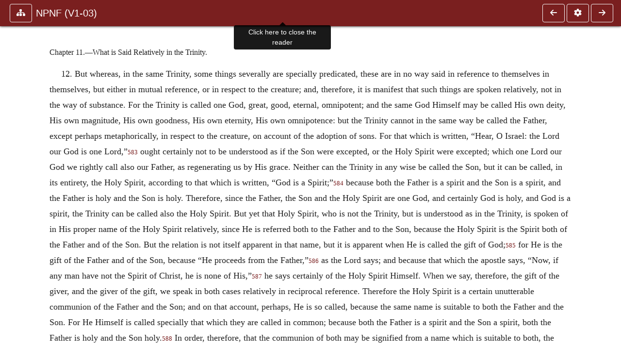

--- FILE ---
content_type: text/html; charset=UTF-8
request_url: https://www.ccel.org/ccel/schaff/npnf103.iv.i.vii.xi.html?scrBook=John&scrCh=4&scrV=24
body_size: 7663
content:
<!DOCTYPE html PUBLIC "-//W3C//DTD XHTML+RDFa 1.1//EN"
    "http://www.w3.org/MarkUp/DTD/xhtml-rdfa-2.dtd">
<html xmlns=   "http://www.w3.org/1999/xhtml"
      lang=    "en"
      xml:lang="en"
      xmlns:dc="http://purl.org/dc/terms/">
    <head>
        <meta http-equiv="Content-Type" content="text/html; charset=utf-8" />
        <meta name='uid'       value='0' />
        <meta name='uname'     value='[not logged in]' />
        <meta name='umail'     value='[none]' />
        <meta name='isAdmin'   value='0' />
        <meta name='debug'     value='0' />
        <meta name="csrf-token" content="zNIbvIBi27tTwqnYD9tz7LDxoyBY9WcxOmWGMK15" />
        <meta name="pageType"  value='' />
                
        <title>
           Philip Schaff: NPNF1-03. On the Holy Trinity; Doctrinal Treatises; Moral Treatises -
        Christian Classics Ethereal Library
</title>


<meta charset="UTF-8" />
<meta http-equiv="content-type"
    content="application/xhtml+xml; charset=utf-8" />

<meta name="viewport" content="width=device-width, initial-scale=1.0" />

<link rel="search" type="application/opensearchdescription+xml"
    title="CCEL" href="/ccelsearch.xml" />

<link rel="shortcut icon" type="image/x-icon"
    href="/img/favicon.ico" />
<link rel="apple-touch-icon"
    href="https://ccel.org/img/apple-touch-icon.png" />
<link rel="apple-touch-icon" sizes="114x114"
    href="https://ccel.org/img/apple-touch-icon@2x.png" />
<link rel="apple-touch-icon" sizes="72x72"
    href="https://ccel.org/img/apple-touch-icon_ipad.png" />
<link rel="apple-touch-icon" sizes="144x144"
    href="https://ccel.org/img/apple-touch-icon_ipad@2x.png" />




<link rel="stylesheet" type="text/css" 
    href="https://ccel.org/css/popup.css" />

<link rel="stylesheet" type="text/css" 
    href="https://ccel.org/css/icomoon.css" />

<link rel="stylesheet" type="text/css" 
    href="https://ccel.org/ccel/schaff/npnf103/cache/npnf103.css" />

<link rel="stylesheet" type="text/css" 
    href="https://staticccel.org/fa/v6/css/all.css" />

<link rel="stylesheet" type="text/css" 
    href="https://ccel.org/css/reader.css" />

<link rel="stylesheet" type="text/css" 
    href="https://maxcdn.bootstrapcdn.com/bootstrap/4.3.1/css/bootstrap.min.css" id="bootstrap_css"/>

<link rel="stylesheet" type="text/css" 
    href="https://cdn.jsdelivr.net/gh/gitbrent/bootstrap4-toggle@3.4.0/css/bootstrap4-toggle.min.css" />

<link rel="stylesheet" type="text/css" 
    href="https://ccel.org/css/chartist.css" />

<link rel="stylesheet" type="text/css" 
    href="https://ccel.org/css/style.css" />

<link rel="stylesheet" type="text/css" 
    href="https://ccel.org/css/books.css" />

<link rel="stylesheet" type="text/css" 
    href="https://ccel.org/css/responsive.css" />

<link rel="stylesheet" type="text/css" 
    href="https://ccel.org/css/layout.css" />

<link rel="stylesheet" type="text/css" 
    href="https://ccel.org/css/layout-popup.css" />

<link rel="stylesheet" type="text/css" 
    href="https://ccel.org/css/home.css" />

<link rel="stylesheet" type="text/css" 
    href="https://ccel.org/css/page-front.css" />

<link rel="stylesheet" type="text/css" 
    href="https://ccel.org/css/readmore.css" />

<link rel="stylesheet" type="text/css" 
    href="https://staticccel.org/fa/v6/css/all.css" />

<link rel="stylesheet" type="text/css" 
    href="https://ccel.org/css/mainMenuBar.css" />

<link rel="stylesheet" type="text/css" media="only print"
    href="https://ccel.org/css/print.css" />


<script type="text/javascript">
	// UserUtils::makeJSPrefs()
	preferences = {};  // User preferences

</script>

<!-- IMMEDIATE -->

<script type="text/javascript"
	src="https://ccel.org/js/libraries/jquery-versions/jquery-2.2.4.js"></script>
<!-- IMMEDIATE -->

<script type="text/javascript"
	src="https://ccel.org/js/libraries/jquery-mobile/jquery-mobile-configuration.js"></script>
<!-- IMMEDIATE -->

<script type="text/javascript"
	src="https://ccel.org/js/libraries/jquery-mobile/jquery.mobile-1.4.5.js"></script>
<!-- IMMEDIATE -->

<script type="text/javascript"
	src="https://ccel.org/js/libraries/jquery-ui/jquery-ui.js"></script>

<!-- ccel_issue_js(), 28 items. -->

<script type="text/javascript"
	src="https://ccel.org/js/hammer.min.js"></script>


<script type="text/javascript"
	src="https://cdnjs.cloudflare.com/ajax/libs/popper.js/1.14.7/umd/popper.min.js"></script>


<script type="text/javascript"
	src="https://ccel.org/js/parallax/parallax.js"></script>


<script type="text/javascript"
	src="https://ccel.org/js/minify/ccel-book.js"></script>


<script type="text/javascript">
var page_author = "schaff";
</script>


<script type="text/javascript">
var page_work = "npnf103";
</script>


<script type="text/javascript">
var page_version = "npnf103";
</script>


<script type="text/javascript">
var page_section = "iv.i.vii.xi";
</script>


<script type="text/javascript">
var page_uid = "0";
</script>


<script type="text/javascript"
	src="https://ccel.org/js/minify/annotations.js"></script>


<script type="text/javascript"
	src="https://maxcdn.bootstrapcdn.com/bootstrap/4.3.1/js/bootstrap.min.js"></script>


<script type="text/javascript"
	src="https://cdn.jsdelivr.net/gh/gitbrent/bootstrap4-toggle@3.4.0/js/bootstrap4-toggle.min.js"></script>


<script type="text/javascript">

          //console.log("setting jq144");
          jq144 = jQuery;
          // Setting the following breaks a lot....
          //jQuery.noConflict( true ); // Make jQuery stay out of global scope
          //$( function () { FastClick.attach(document.body) } );
        
</script>


<script type="text/javascript"
	src="https://ccel.org/js/minify/CCELStartup.js"></script>


<script type="text/javascript"
	src="https://ccel.org/js/minify/ccel-util.js"></script>


<script type="text/javascript"
	src="https://ccel.org/js/libraries/jquery.scrollTo/jquery.scrollTo-min.js"></script>


<script type="text/javascript"
	src="https://ccel.org/js/libraries/jquery.localScroll/jquery.localscroll-min.js"></script>


<script type="text/javascript"
	src="https://ccel.org/js/minify/ccel-book-shared.js"></script>


<script type="text/javascript"
	src="https://ccel.org/js/minify/home.js"></script>


<script type="text/javascript"
	src="https://ccel.org/js/minify/advanced_search.js"></script>


<script type="text/javascript"
	src="https://ccel.org/js/minify/popup.js"></script>


<script type="text/javascript"
	src="https://ccel.org/js/minify/toolbar.js"></script>


<script type="text/javascript"
	src="https://ccel.org/js/minify/xlinker.js"></script>


<script type="text/javascript"
	src="https://ccel.org/js/dev.js"></script>


<script type="text/javascript">
function initNote(t) { return true; }

</script>


<script type="text/javascript">
var annotate_url = 'https://ccel.org/annotate';
</script>


<script type="text/javascript"
	src="https://ccel.org/js/minify/drupalStuff.js"></script>


<script type="text/javascript"
	src="https://ccel.org/js/FastClick.min.js"></script>


<script src="https://www.google.com/recaptcha/api.js" async defer></script>

<script async src=
	"https://www.googletagmanager.com/gtag/js?id=UA-609536-1">
</script>
<!-- Global site tag (gtag.js) - Google Analytics -->
<script async src="https://www.googletagmanager.com/gtag/js?id=G-N8CECQX6CR"></script>
<script>
  window.dataLayer = window.dataLayer || [];
  function gtag(){dataLayer.push(arguments);}
  gtag('js', new Date());

  gtag('config', 'G-N8CECQX6CR');
</script>
<script>
	window.dataLayer = window.dataLayer || [];
	function gtag()
	{
		dataLayer.push( arguments );
	}
	gtag( 'js', new Date() );
	gtag( 'config', 'UA-609536-1' );
</script>
<script type="text/javascript">
    $(function()
    {
        if ($.fn.superfish !== undefined)
        {
            $('#nav-top > ul').superfish({ dropShadows: false });
            /* Disable the CSS :hover-based menu */
            $('body').removeClass('no-superfish');
        }

        
        /* unhide elements requiring JS to run. */
        $('.noscript-hide').removeClass('noscript-hide');
    });   
</script>

<script type="text/javascript">
    /*alert("Doing ajaxSetup: " +
            $('meta[name="csrf-token"]').attr('content')); */
    setTimeout( function() {
	        $.ajaxSetup({
	        headers: {
	            'X-CSRF-TOKEN': $('meta[name="csrf-token"]').attr('content')
	        }});
        }, 1000 );
</script>

    </head>

    <body class=" body " onload="javascript:CCELStartup();">
        <div id="fatness">
            <div id="main-content">
                                <div id="main" role="main" class="container pl-3 pr-3">
                    
                    <div id="content">
                        
                        
                        
                            <a id="book_section_id" name="iv.i.vii.xi"></a>
    <div id="book-section" class="contentSection">

        <div class="collapse overflow-auto" id="reader-toc"><form action="/search" accept-charset="UTF-8" method="get" id="ccelmod-book-menu-searchbox">
    <input type="hidden" name="authorID[]" id="edit-authorID" value="schaff"/>
    <input type="hidden" name="workID[]" id="edit-workID" value="npnf103"/>
    <input type="hidden" name="versionID[]" id="edit-versionID" value="npnf103"/>
    <input type="hidden" name="highlight" id="edit-highlight" value="1"/>
    <div class="input-group">
        <input type="text" name="text" class="form-control outline-dark" placeholder="Search this book"
            aria-label="search within this book" aria-describedby="button-addon2"/>
        <div class="input-group-append">
            <button class="btn btn-outline-dark btn-dark text-white" type="submit" id="button-addon2"><i class="fas fa-search"></i></button>
        </div>
    </div>
</form>
<h2 class="text-muted mt-3">Contents</h2>
<div id="navbar-popup-loading"><em>loading…</em></div>
<ul class="list-group list-group-flush">
    <div id="navbar-popup-content"></div>
</ul>
</div>
<nav class="navbar bg-ccel-red navbar-dark fixed-top">
    <div class="d-flex flex-nowrap w-100">
        <button class="book-navbar-toc btn btn-outline-light flex-grow-0 no-animate ml-1" type="button" data-toggle="collapse" data-target="#reader-toc">
            <span class="fas fa-fw fa-sitemap"></span>
        </button>
        <a id="nav-workTitle" class="navbar-brand flex-grow-1 text-truncate pl-2" data-toggle="tooltip"
            title="Click here to close the reader" href="https://ccel.org/ccel/schaff/npnf103/npnf103.">
                NPNF (V1-03)
        </a>
                <a href='https://ccel.org/ccel/schaff/npnf103/npnf103.iv.i.vii.x.html'>
            <button id="nav-prev-button" rel="prev" class="flex-grow-0 d-none d-md-inline-block btn btn-outline-light no-animate ml-1"
                type="button" title="Those Things Which Belong Absolutely to God as an Essence, are Spoken of th">
                <span class="fa fa-fw fa-arrow-left"></span>
            </button>
        </a>
                <button class="book-navbar-settings btn btn-outline-light flex-grow-0 no-animate ml-1" type="button" data-toggle="collapse" data-target=".collapsible-settings">
            <span class="fa  fa-fw fa-cog"></span>
        </button>
                <a href='https://ccel.org/ccel/schaff/npnf103/npnf103.iv.i.vii.xii.html'>
            <button id="nav-next-button" rel="next" class="btn d-none d-md-inline-block btn-outline-light flex-grow-0 no-animate ml-1"
                type="button" title="In Relative Things that are Reciprocal, Names are Sometimes Wanting.">
                <span class="fa fa-fw fa-arrow-right"></span>
            </button>
        </a>
                </div>
    <div class="collapsible-settings w-100 collapse mt-3 pt-3 position-relative border-top">
        <div class="d-flex flex-wrap align-items-stretch">
                        <div class="pr-4 pb-4 w-sm-33 w-50 mw-xl-16 w-xl-auto flex-grow-1 flex-grow-xl-0">
               <label class="form-label text-white-75 d-block" for="reader_theme">Theme</label>
               <div class="d-flex align-items-center flex-nowrap">
                    <i class="fa fa-sun p-2 text-light"></i>
                    <input type="checkbox" id="reader_theme" class="tgl tgl-flat" 
                        data-onstyle="bg-secondary text-light" data-offstyle="bg-secondary text-light" data-style="border"
                        onchange="javacript:ccel_book_popup_theme_choose(this.checked ? 'dark' : 'light');">
                    <label class="tgl-btn" for="reader_theme" data-tgl-on="Dark" data-tgl-off="Light"></label>
                    <i class="fa fa-moon p-2 text-light"></i>
               </div>
            </div>
                        <div class="pr-4 pb-4 w-50 w-sm-33 mw-xl-16 w-xl-auto flex-grow-1 flex-grow-xl-0">
                <label class="form-label text-white-75 d-block" for="reader_font">Font</label>
                <div class="d-flex align-items-center flex-nowrap">
                    <span class="mr-2 text-light text-nowrap menu-font-serif">Aa</span>
                    <input type="checkbox" id="reader_font" class="tgl tgl-flat"
                        checked
                        onchange="javascript:ccel_book_popup_font_family_choose(this.checked ? 'sans-serif' : 'serif');">
                    <label class="tgl-btn" for="reader_font" data-tgl-on="Sans" data-tgl-off="Serif"></label>
                    <span class="ml-2 text-light text-nowrap menu-font-sans-serif">Aa</span>
                </div>
            </div>
            <div class="pr-4 pb-4 w-sm-75 w-auto flex-grow-1">
                <label class="form-label text-white-75 d-block" for="reader_text_size">Text Size</label>
                <div class="d-flex align-items-center flex-nowrap">
                    <button id="btn_font_size_decrease" class="btn btn-sm mr-2 text-light text-nowrap menu-font-small">
                        A <i class="fa fa-caret-down"></i>
                    </button>
                    <input type="range" id="reader_text_size" class="d-inline-block custom-range text-light d-inline-block"
                        min="0" max="5" step="1" value=""
                        onchange="javascript:ccel_book_popup_font_size_choose(this.value);">
                    <button id="btn_font_size_increase" class="btn btn-sm ml-2 text-light text-nowrap menu-font-large">
                        <h5>A <i class="fa fa-caret-up"></i></h5>
                    </button>
                </div>
            </div>

            <div class="pr-4 pb-4 w-sm-33 w-50 mw-xl-16 w-xl-auto flex-grow-1" id="edit-bver-popup-wrapper">
                <label class="form-label text-white-75 d-block" for="edit-bver-popup">Bible Version</label>
                <select class="form-control bg-ccel-red text-light outline-ccel-red bver-popup-ajax-chooser"
                    id="edit-bver-popup" name="bver_popup" data-style="border"
                    onchange="javascript:ccel_book_popup_choose_ie('bver', this);">
                    <option value="disable">Disable scripture popups</option>
        <option value="KJV">
        King James Version
    </option>
            <option value="ASV">
        American Standard Version
    </option>
            <option value="WEB">
        World English Bible
    </option>
                    </select>
            </div>
            
            <div class="pr-4 pb-4 w-sm-33 w-50 mw-xl-16 w-xl-auto flex-grow-1">
                <label class="form-label text-white-75 d-block" for="reader_show_footnotes">Show footnotes</label>
                <select class="form-control bg-ccel-red text-light outline-ccel-red" id="reader_show_footnotes" data-style="border"
                    onchange="javascript:ccel_book_popup_footnote_choose(this.value);">
                    <option value="hidden" >When clicked</option>
                    <option value="foot" >On the bottom</option>
                    <option value="margin" >On the side</option>
                </select>
            </div>
            <div class="pr-4 pb-4 w-50 w-sm-33 mw-xl-16 w-xl-auto d-none d-xl-block flex-grow-1 flex-grow-xl-0">
                <label class="form-label text-white-75 d-block" for="reader_font">Reader Width</label>
                <div class="d-flex align-items-center flex-nowrap">
                    <span class="mr-2 text-light text-nowrap"><i class="fa fa-expand"></i></span>
                    <input type="checkbox" id="widtha" class="tgl tgl-flat"
                        >
                    <label class="tgl-btn" for="widtha" data-tgl-on="Slim" data-tgl-off="Full"></label>
                    <span class="ml-2 text-light text-nowrap"><i class="fa fa-compress"></i></span>
                </div>
            </div>
                    </div>
   </div>
            <div id="usertagbar" class="tags hidden" data-tag-count="0">
            <ul>Tags:
            </ul>
        </div>
    </nav>
  <a href='https://ccel.org/ccel/schaff/npnf103/npnf103.iv.i.vii.x.html'>
      <button class="btn btn-secondary d-block d-md-none h-100 hover-show fix-left"
        type="button" title="Those Things Which Belong Absolutely to God as an Essence, are Spoken of th">
        <span class="fa fa-fw fa-arrow-left"></span>
      </button>
  </a>
    <a href='https://ccel.org/ccel/schaff/npnf103/npnf103.iv.i.vii.xii.html'>
        <button class="btn btn-secondary d-block d-md-none h-100 hover-show fix-right"
            type="button" title="In Relative Things that are Reciprocal, Names are Sometimes Wanting.">
            <span class="fa fa-fw fa-arrow-right"></span>
        </button>
    </a>

        <div id="navbar-spacer" class="spacer">&nbsp;</div>

        <div id="theText"
            class="book-font-size-malleable book-font-family-malleable
                book-font-family-
                book-theme-malleable book-theme-
                book-font-size-normal
                book-reflow-mode-reflowMode"
            navigation="true"
            popup_version="NIV"
            footnote=""
            reader_width="full">
                                
                  <a xmlns="http://www.w3.org/1999/xhtml" id="book_section_id" name="iv.i.vii.xi"></a><table xmlns="http://www.w3.org/1999/xhtml" class="book_navbar" id="book_navbar_top"> <tbody> <tr> <td class="book_navbar_prev"><a href="npnf103.iv.i.vii.x.html" name="prevNav">« Prev</a></td> <td class="book_navbar_title">What is Said Relatively in the Trinity.</td> <td class="book_navbar_next"><a href="npnf103.iv.i.vii.xii.html" name="nextNav">Next »</a></td> </tr> </tbody> </table> <div xmlns="http://www.w3.org/1999/xhtml" class="book-content"> <p class="c39" id="iv.i.vii.xi-p1"> <span class="c2" id="iv.i.vii.xi-p1.1">Chapter 11.—What is Said Relatively in the Trinity.</span></p> <p class="c10" id="iv.i.vii.xi-p2">12. But whereas, in the same Trinity, some things severally are specially predicated, these are in no way said in reference to themselves in themselves, but either in mutual reference, or in respect to the creature; and, therefore, it is manifest that such things are spoken relatively, not in the way of substance. For the Trinity is called one God, great, good, eternal, omnipotent; and the same God Himself may be called His own deity, His own magnitude, His own goodness, His own eternity, His own omnipotence: but the Trinity cannot in the same way be called the Father, except perhaps metaphorically, in respect to the creature, on account of the adoption of sons. For that which is written, “Hear, O Israel: the Lord our God is one Lord,”<sup class="Note" id="fna_iv.i.vii.xi-p2.1"><a class="Note" href="#fnf_iv.i.vii.xi-p2.1">583</a></sup><span class="mnote" id="mnf_iv.i.vii.xi-p2.1"><sup><a class="NoteRef" href="#fna_iv.i.vii.xi-p2.1">583</a></sup><span class="Footnote">    <a class="scripRef" id="iv.i.vii.xi-p3.2" href="/ccel/bible/asv.Deut.6.html#Deut.6.4" onclick="return goBible('ot','Deut','6','4','6','4');" onmouseover="popupVerse(this, 'Deut 6:4 - 6:4')" onmouseout="leaveVerse()" name="_Deut_6_4_0_0">Deut. vi. 4</a></span></span> ought certainly not to be understood as if the Son were excepted, or the Holy Spirit were excepted; which one Lord our God we rightly call also our Father, as regenerating us by His grace. Neither can the Trinity in any wise be called the Son, but it can be called, in its entirety, the Holy Spirit, according to that which is written, “God is a Spirit;”<sup class="Note" id="fna_iv.i.vii.xi-p3.3"><a class="Note" href="#fnf_iv.i.vii.xi-p3.3">584</a></sup><span class="mnote" id="mnf_iv.i.vii.xi-p3.3"><sup><a class="NoteRef" href="#fna_iv.i.vii.xi-p3.3">584</a></sup><span class="Footnote">    <a class="scripRef" id="iv.i.vii.xi-p4.2" href="/ccel/bible/asv.John.4.html#John.4.24" onclick="return goBible('nt','John','4','24','4','24');" onmouseover="popupVerse(this, 'John 4:24 - 4:24')" onmouseout="leaveVerse()" name="_John_4_24_0_0">John iv. 24</a></span></span> because both the Father is a spirit and the Son is a spirit, and the Father is holy and the Son is holy. Therefore, since the Father, the Son and the Holy Spirit are one God, and certainly God is holy, and God is a spirit, the Trinity can be called also the Holy Spirit. But yet that Holy Spirit, who is not the Trinity, but is understood as in the Trinity, is spoken of in His proper name of the Holy Spirit relatively, since He is referred both to the Father and to the Son, because the Holy Spirit is the Spirit both of the Father and of the Son. But the relation is not itself apparent in that name, but it is apparent when He is called the gift of God;<sup class="Note" id="fna_iv.i.vii.xi-p4.3"><a class="Note" href="#fnf_iv.i.vii.xi-p4.3">585</a></sup><span class="mnote" id="mnf_iv.i.vii.xi-p4.3"><sup><a class="NoteRef" href="#fna_iv.i.vii.xi-p4.3">585</a></sup><span class="Footnote">    <a class="scripRef" id="iv.i.vii.xi-p5.2" href="/ccel/bible/asv.Acts.8.html#Acts.8.20" onclick="return goBible('nt','Acts','8','20','8','20');" onmouseover="popupVerse(this, 'Acts 8:20 - 8:20')" onmouseout="leaveVerse()" name="_Acts_8_20_0_0">Acts viii. 20</a></span></span> for He is the gift of the Father and of the Son, because “He proceeds from the Father,”<sup class="Note" id="fna_iv.i.vii.xi-p5.3"><a class="Note" href="#fnf_iv.i.vii.xi-p5.3">586</a></sup><span class="mnote" id="mnf_iv.i.vii.xi-p5.3"><sup><a class="NoteRef" href="#fna_iv.i.vii.xi-p5.3">586</a></sup><span class="Footnote">    <a class="scripRef" id="iv.i.vii.xi-p6.2" href="/ccel/bible/asv.John.15.html#John.15.26" onclick="return goBible('nt','John','15','26','15','26');" onmouseover="popupVerse(this, 'John 15:26 - 15:26')" onmouseout="leaveVerse()" name="_John_15_26_0_0">John xv. 26</a></span></span> as the Lord says; and because that which the apostle says, “Now, if any man have not the Spirit of Christ, he is none of His,”<sup class="Note" id="fna_iv.i.vii.xi-p6.3"><a class="Note" href="#fnf_iv.i.vii.xi-p6.3">587</a></sup><span class="mnote" id="mnf_iv.i.vii.xi-p6.3"><sup><a class="NoteRef" href="#fna_iv.i.vii.xi-p6.3">587</a></sup><span class="Footnote">    <a class="scripRef" id="iv.i.vii.xi-p7.2" href="/ccel/bible/asv.Rom.8.html#Rom.8.9" onclick="return goBible('nt','Rom','8','9','8','9');" onmouseover="popupVerse(this, 'Rom 8:9 - 8:9')" onmouseout="leaveVerse()" name="_Rom_8_9_0_0">Rom. viii. 9</a></span></span> he says certainly of the Holy Spirit Himself. When we say, therefore, the gift of the giver, and the giver of the gift, we speak in both cases relatively in reciprocal reference. Therefore the Holy Spirit is a certain unutterable communion of the Father and the Son; and on that account, perhaps, He is so called, because the same name is suitable to both the Father and the Son. For He Himself is called specially that which they are called in common; because both the Father is a spirit and the Son a spirit, both the Father is holy and the Son holy.<sup class="Note" id="fna_iv.i.vii.xi-p7.3"><a class="Note" href="#fnf_iv.i.vii.xi-p7.3">588</a></sup><span class="mnote" id="mnf_iv.i.vii.xi-p7.3"><sup><a class="NoteRef" href="#fna_iv.i.vii.xi-p7.3">588</a></sup><span class="Footnote">    [The reason which Augustin here assigns, why the name Holy Spirit is given to the third person—namely, because spirituality is a characteristic of both the Father and Son, from both of whom he proceeds—is not that assigned in the more developed trinitarianism. The explanation in this latter is, that the third person is denominated the Spirit because of the peculiar manner in which the divine essence is <i>communicated</i> to him—namely, by <i>spiration</i> or out-breathing: <i>spiritus quia spiratus</i>. This is supported by the etymological signification of <span lang="EL" class="Greek" id="iv.i.vii.xi-p8.1"> πνεῦμα</span>, which is breath; and by the symbolical action of Christ in <a class="scripRef" id="iv.i.vii.xi-p8.3" href="/ccel/bible/asv.John.20.html#John.20.22" onclick="return goBible('nt','John','20','22','20','22');" onmouseover="popupVerse(this, 'John 20:22 - 20:22')" onmouseout="leaveVerse()" name="_John_20_22_0_0">John xx. 22</a>, which suggests the eternal spiration, or out-breathing of the third person. The third trinitarian person is no more spiritual, in the sense of immaterial, than the first and second persons, and if the term “Spirit” is to be taken in this the ordinary signification, the “trinitarian relation,” or personal peculiarity, as Augustin remarks, “is not itself apparent in this name;” because it would mention nothing distinctive of the third person, and not belonging to the first and second. But taken technically to denote the spiration or out-breathing by the Father and Son, the trinitarian peculiarity is apparent in the name.</span> <span class="Footnote"><br />   And the epithet “Holy” is similarly explained. The third person is the Holy Spirit, not because he is any more holy than the first and second, but because he is the <i>source</i> and <i>author</i> of holiness in all created spirits. This is eminently and officially his work. In this way also, the epithet “Holy”—which in its ordinary use would specify nothing peculiar to the third person,—mentions a characteristic that differentiates him from the Father and Son.—W.G.T.S.]</span></span> In order, therefore, that the communion of both may be signified from a name which is suitable to both, the Holy Spirit is called the gift of both. And this Trinity is one God, alone, good, great, eternal, omnipotent; itself its own unity, deity, greatness, goodness, eternity, omnipotence. </p> <hr class="footnotes-hr" /> <div class="footnotes"> <div class="footer_note" id="fnf_iv.i.vii.xi-p2.1"><sup><a class="NoteRef" href="#fna_iv.i.vii.xi-p2.1">583</a></sup><span class="Footnote">    <a class="scripRef" id="iv.i.vii.xi-p3.2" href="/ccel/bible/asv.Deut.6.html#Deut.6.4" onclick="return goBible('ot','Deut','6','4','6','4');" onmouseover="popupVerse(this, 'Deut 6:4 - 6:4')" onmouseout="leaveVerse()" name="_Deut_6_4_0_0">Deut. vi. 4</a></span></div> <div class="footer_note" id="fnf_iv.i.vii.xi-p3.3"><sup><a class="NoteRef" href="#fna_iv.i.vii.xi-p3.3">584</a></sup><span class="Footnote">    <a class="scripRef" id="iv.i.vii.xi-p4.2" href="/ccel/bible/asv.John.4.html#John.4.24" onclick="return goBible('nt','John','4','24','4','24');" onmouseover="popupVerse(this, 'John 4:24 - 4:24')" onmouseout="leaveVerse()" name="_John_4_24_0_0">John iv. 24</a></span></div> <div class="footer_note" id="fnf_iv.i.vii.xi-p4.3"><sup><a class="NoteRef" href="#fna_iv.i.vii.xi-p4.3">585</a></sup><span class="Footnote">    <a class="scripRef" id="iv.i.vii.xi-p5.2" href="/ccel/bible/asv.Acts.8.html#Acts.8.20" onclick="return goBible('nt','Acts','8','20','8','20');" onmouseover="popupVerse(this, 'Acts 8:20 - 8:20')" onmouseout="leaveVerse()" name="_Acts_8_20_0_0">Acts viii. 20</a></span></div> <div class="footer_note" id="fnf_iv.i.vii.xi-p5.3"><sup><a class="NoteRef" href="#fna_iv.i.vii.xi-p5.3">586</a></sup><span class="Footnote">    <a class="scripRef" id="iv.i.vii.xi-p6.2" href="/ccel/bible/asv.John.15.html#John.15.26" onclick="return goBible('nt','John','15','26','15','26');" onmouseover="popupVerse(this, 'John 15:26 - 15:26')" onmouseout="leaveVerse()" name="_John_15_26_0_0">John xv. 26</a></span></div> <div class="footer_note" id="fnf_iv.i.vii.xi-p6.3"><sup><a class="NoteRef" href="#fna_iv.i.vii.xi-p6.3">587</a></sup><span class="Footnote">    <a class="scripRef" id="iv.i.vii.xi-p7.2" href="/ccel/bible/asv.Rom.8.html#Rom.8.9" onclick="return goBible('nt','Rom','8','9','8','9');" onmouseover="popupVerse(this, 'Rom 8:9 - 8:9')" onmouseout="leaveVerse()" name="_Rom_8_9_0_0">Rom. viii. 9</a></span></div> <div class="footer_note" id="fnf_iv.i.vii.xi-p7.3"><sup><a class="NoteRef" href="#fna_iv.i.vii.xi-p7.3">588</a></sup><span class="Footnote">    [The reason which Augustin here assigns, why the name Holy Spirit is given to the third person—namely, because spirituality is a characteristic of both the Father and Son, from both of whom he proceeds—is not that assigned in the more developed trinitarianism. The explanation in this latter is, that the third person is denominated the Spirit because of the peculiar manner in which the divine essence is <i>communicated</i> to him—namely, by <i>spiration</i> or out-breathing: <i>spiritus quia spiratus</i>. This is supported by the etymological signification of <span lang="EL" class="Greek" id="iv.i.vii.xi-p8.1"> πνεῦμα</span>, which is breath; and by the symbolical action of Christ in <a class="scripRef" id="iv.i.vii.xi-p8.3" href="/ccel/bible/asv.John.20.html#John.20.22" onclick="return goBible('nt','John','20','22','20','22');" onmouseover="popupVerse(this, 'John 20:22 - 20:22')" onmouseout="leaveVerse()" name="_John_20_22_0_0">John xx. 22</a>, which suggests the eternal spiration, or out-breathing of the third person. The third trinitarian person is no more spiritual, in the sense of immaterial, than the first and second persons, and if the term “Spirit” is to be taken in this the ordinary signification, the “trinitarian relation,” or personal peculiarity, as Augustin remarks, “is not itself apparent in this name;” because it would mention nothing distinctive of the third person, and not belonging to the first and second. But taken technically to denote the spiration or out-breathing by the Father and Son, the trinitarian peculiarity is apparent in the name.</span> <span class="Footnote"><br />   And the epithet “Holy” is similarly explained. The third person is the Holy Spirit, not because he is any more holy than the first and second, but because he is the <i>source</i> and <i>author</i> of holiness in all created spirits. This is eminently and officially his work. In this way also, the epithet “Holy”—which in its ordinary use would specify nothing peculiar to the third person,—mentions a characteristic that differentiates him from the Father and Son.—W.G.T.S.]</span></div> </div> </div> <table xmlns="http://www.w3.org/1999/xhtml" class="book_navbar" id="book_navbar_bottom"> <tbody> <tr> <td class="book_navbar_prev"><a href="npnf103.iv.i.vii.x.html">« Prev</a></td> <td class="book_navbar_title">What is Said Relatively in the Trinity.</td> <td class="book_navbar_next"><a href="npnf103.iv.i.vii.xii.html">Next »</a></td> </tr> </tbody> </table>
                      </div>
    </div>
    <div class="popover selection-popup no-select pt-2 pl-2 fade bs-popover-bottom show" role="tooltip" x-placement="top" style="display: none;">
    <div class="arrow"></div>
    <div class="popover-body">
                <button class="btn btn-warning mr-2 mb-2" title="Highlight selected text in yellow"
            data-annotation-action="highlight" data-annotation-color="yellow">
            <i class="fa fa-fw fa-highlighter"></i>
        </button>
                <button class="btn btn-primary mr-2 mb-2" title="Highlight selected text in blue"
            data-annotation-action="highlight" data-annotation-color="blue">
            <i class="fa fa-fw fa-highlighter"></i>
        </button>
                <button class="btn btn-success mr-2 mb-2" title="Highlight selected text in green"
            data-annotation-action="highlight" data-annotation-color="green">
            <i class="fa fa-fw fa-highlighter"></i>
        </button>
                <button class="btn btn-danger position-relative mr-2 mb-2" data-annotation-action="remove" title="Remove highlighting from selected text">
            <i class="fa fa-fw fa-highlighter"></i>
            <i class="fa fa-fw fa-times text-light position-absolute" style="bottom: 6px; right: 4px; text-shadow: 0 0 2px #000, 0 0 2px #000"></i></button>
                <div>
            Please <a href="/login">login</a> or
            <a href="/register">register</a> to save highlights and make annotations.
        </div>
            </div>
</div>


                        <span style="display:none;">VIEWNAME is 
                            <q>    workSection
 </q></span>

                        
                        <script type="text/javascript"
                            src="https://ccel.org/js/dru_themes_ccel2010/navbarMenu.js">
                        </script>
                        
                        <div id="content-foot" class="content-foot">
                            
                            
                        </div>

                        
                    </div>

                    <br clear="both">
                </div>
            </div>

                    </div>
    </body>
</html>


--- FILE ---
content_type: text/css
request_url: https://ccel.org/ccel/schaff/npnf103/cache/npnf103.css
body_size: 576
content:
.book-content span.MsoEndnoteReference { vertical-align: super; }
.book-content .MsoEndnoteText { font-size: x-small; }
.book-content span.c11 { font-size: medium; text-transform: uppercase; }
.book-content p.c53 { margin-left: 1.25in; text-indent: -.25in; }
.book-content p.c52 { margin-bottom: 6pt; text-align: center; text-indent: .25in; }
.book-content p.c51 { margin-right: .25in; margin-bottom: 6pt; text-align: center; }
.book-content p.c50 { margin-right: .25in; margin-bottom: 12pt; text-indent: .25in; }
.book-content p.c49 { margin-right: .25in; margin-bottom: 6pt; text-indent: .25in; }
.book-content p.c48 { margin-top: 9pt; margin-bottom: 6pt; text-align: center; }
.book-content p.c47 { margin-left: 26pt; text-indent: -.25in; }
.book-content p.c46 { margin-top: .25in; margin-bottom: 9pt; text-align: center; }
.book-content p.c45 { font-style: italic; }
.book-content p.c44 { margin-top: .25in; margin-bottom: 9pt; margin-left: .5in; text-indent: -.5in; }
.book-content p.c43 { margin-top: 12pt; margin-left: .25in; text-indent: -.25in; }
.book-content p.c42 { margin-bottom: 6pt; margin-left: 31.5pt; text-indent: -.25in; }
.book-content p.c40 { margin-top: .25in; margin-bottom: 9pt; margin-left: .25in; text-align: center; text-indent: -.25in; }
.book-content p.c39 { margin-top: .25in; margin-bottom: 9pt; margin-left: .25in; text-indent: -.25in; }
.book-content p.c38 { font-style: italic; margin-left: .25in; margin-top: 12pt; text-indent: -.25in; }
.book-content p.c37 { margin-top: 12pt; text-align: center; }
.book-content p.c36 { margin-top: .5in; text-align: center; }
.book-content p.c35 { margin-top: 6pt; margin-bottom: 6pt; text-align: center; }
.book-content p.c34 { text-align: right; text-indent: .25in; }
.book-content p.c33 { margin-top: 9pt; text-align: center; }
.book-content p.c32 { text-align: center; text-indent: .25in; }
.book-content p.c31 { margin-bottom: 6pt; margin-left: .5in; text-indent: -.25in; }
.book-content p.c30 { margin-left: .5in; text-indent: -.25in; }
.book-content p.c29 { margin-left: 31.5pt; text-indent: -.25in; }
.book-content p.c28 { margin-bottom: 6pt; text-indent: .25in; }
.book-content p.c26 { margin-top: 9pt; margin-bottom: 9pt; text-align: center; }
.book-content span.c25 { font-size: medium; text-transform: uppercase; }
.book-content span.c24 { font-size: x-large; text-transform: uppercase; }
.book-content span.c23 { font-size: large; text-transform: uppercase; }
.book-content p.c22 { margin-top: .25in; text-align: center; }
.book-content p.c21 { margin-top: 3pt; text-indent: 1.0in; }
.book-content p.c20 { margin-top: 3pt; text-indent: .75in; }
.book-content span.c19 { font-variant: small-caps; }
.book-content p.c18 { margin-top: 6pt; margin-left: .75in; text-indent: -.25in; }
.book-content p.c17 { margin-top: 12pt; }
.book-content span.c16 { text-transform: uppercase; }
.book-content p.c15 { margin-bottom: 6pt; }
.book-content p.c14 { margin-bottom: 6pt; text-align: center; }
.book-content span.c13 { text-transform: uppercase; }
.book-content p.c12 { margin-top: 6pt; text-align: center; }
.book-content p.c10 { text-indent: .25in; }
.book-content span.c9 { font-variant: small-caps; }
.book-content p.c8 { margin-top: .5in; margin-bottom: 9pt; text-align: center; }
.book-content span.c7 { font-size: x-large; }
.book-content p.c6 { margin-bottom: 12pt; text-align: center; }
.book-content span.c4 { font-size: large; }
.book-content span.c3 { font-size: xx-large; }
.book-content span.c2 { font-size: medium; }
.book-content p.c1 { text-align: center; }
